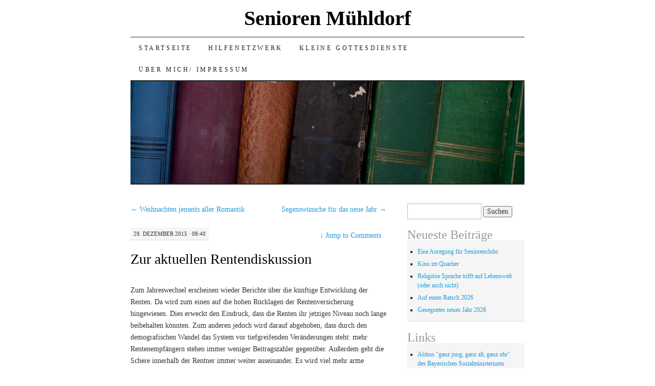

--- FILE ---
content_type: text/html; charset=UTF-8
request_url: http://senioren-muehldorf.de/2015/12/zur-aktuellen-rentendiskussion/
body_size: 12128
content:
<!DOCTYPE html>
<!--[if IE 7]>
<html id="ie7" lang="de">
<![endif]-->
<!--[if (gt IE 7) | (!IE)]><!-->
<html lang="de">
<!--<![endif]-->
<head>
<meta charset="UTF-8" />
<title>Zur aktuellen Rentendiskussion | Senioren Mühldorf</title>
<link rel="profile" href="http://gmpg.org/xfn/11" />
<link rel="pingback" href="http://senioren-muehldorf.de/xmlrpc.php" />
<meta name='robots' content='max-image-preview:large' />
<link rel='dns-prefetch' href='//stats.wp.com' />
<link rel='dns-prefetch' href='//v0.wordpress.com' />
<link rel="alternate" type="application/rss+xml" title="Senioren Mühldorf &raquo; Feed" href="https://senioren-muehldorf.de/feed/" />
<link rel="alternate" type="application/rss+xml" title="Senioren Mühldorf &raquo; Kommentar-Feed" href="https://senioren-muehldorf.de/comments/feed/" />
<link rel="alternate" type="application/rss+xml" title="Senioren Mühldorf &raquo; Zur aktuellen Rentendiskussion-Kommentar-Feed" href="https://senioren-muehldorf.de/2015/12/zur-aktuellen-rentendiskussion/feed/" />
<link rel="alternate" title="oEmbed (JSON)" type="application/json+oembed" href="https://senioren-muehldorf.de/wp-json/oembed/1.0/embed?url=https%3A%2F%2Fsenioren-muehldorf.de%2F2015%2F12%2Fzur-aktuellen-rentendiskussion%2F" />
<link rel="alternate" title="oEmbed (XML)" type="text/xml+oembed" href="https://senioren-muehldorf.de/wp-json/oembed/1.0/embed?url=https%3A%2F%2Fsenioren-muehldorf.de%2F2015%2F12%2Fzur-aktuellen-rentendiskussion%2F&#038;format=xml" />
<style id='wp-img-auto-sizes-contain-inline-css' type='text/css'>
img:is([sizes=auto i],[sizes^="auto," i]){contain-intrinsic-size:3000px 1500px}
/*# sourceURL=wp-img-auto-sizes-contain-inline-css */
</style>
<link rel='stylesheet' id='twoclick-social-media-buttons-css' href='http://senioren-muehldorf.de/wp-content/plugins/2-click-socialmedia-buttons/css/socialshareprivacy-min.css?ver=1.6.4' type='text/css' media='all' />
<style id='wp-emoji-styles-inline-css' type='text/css'>

	img.wp-smiley, img.emoji {
		display: inline !important;
		border: none !important;
		box-shadow: none !important;
		height: 1em !important;
		width: 1em !important;
		margin: 0 0.07em !important;
		vertical-align: -0.1em !important;
		background: none !important;
		padding: 0 !important;
	}
/*# sourceURL=wp-emoji-styles-inline-css */
</style>
<style id='wp-block-library-inline-css' type='text/css'>
:root{--wp-block-synced-color:#7a00df;--wp-block-synced-color--rgb:122,0,223;--wp-bound-block-color:var(--wp-block-synced-color);--wp-editor-canvas-background:#ddd;--wp-admin-theme-color:#007cba;--wp-admin-theme-color--rgb:0,124,186;--wp-admin-theme-color-darker-10:#006ba1;--wp-admin-theme-color-darker-10--rgb:0,107,160.5;--wp-admin-theme-color-darker-20:#005a87;--wp-admin-theme-color-darker-20--rgb:0,90,135;--wp-admin-border-width-focus:2px}@media (min-resolution:192dpi){:root{--wp-admin-border-width-focus:1.5px}}.wp-element-button{cursor:pointer}:root .has-very-light-gray-background-color{background-color:#eee}:root .has-very-dark-gray-background-color{background-color:#313131}:root .has-very-light-gray-color{color:#eee}:root .has-very-dark-gray-color{color:#313131}:root .has-vivid-green-cyan-to-vivid-cyan-blue-gradient-background{background:linear-gradient(135deg,#00d084,#0693e3)}:root .has-purple-crush-gradient-background{background:linear-gradient(135deg,#34e2e4,#4721fb 50%,#ab1dfe)}:root .has-hazy-dawn-gradient-background{background:linear-gradient(135deg,#faaca8,#dad0ec)}:root .has-subdued-olive-gradient-background{background:linear-gradient(135deg,#fafae1,#67a671)}:root .has-atomic-cream-gradient-background{background:linear-gradient(135deg,#fdd79a,#004a59)}:root .has-nightshade-gradient-background{background:linear-gradient(135deg,#330968,#31cdcf)}:root .has-midnight-gradient-background{background:linear-gradient(135deg,#020381,#2874fc)}:root{--wp--preset--font-size--normal:16px;--wp--preset--font-size--huge:42px}.has-regular-font-size{font-size:1em}.has-larger-font-size{font-size:2.625em}.has-normal-font-size{font-size:var(--wp--preset--font-size--normal)}.has-huge-font-size{font-size:var(--wp--preset--font-size--huge)}.has-text-align-center{text-align:center}.has-text-align-left{text-align:left}.has-text-align-right{text-align:right}.has-fit-text{white-space:nowrap!important}#end-resizable-editor-section{display:none}.aligncenter{clear:both}.items-justified-left{justify-content:flex-start}.items-justified-center{justify-content:center}.items-justified-right{justify-content:flex-end}.items-justified-space-between{justify-content:space-between}.screen-reader-text{border:0;clip-path:inset(50%);height:1px;margin:-1px;overflow:hidden;padding:0;position:absolute;width:1px;word-wrap:normal!important}.screen-reader-text:focus{background-color:#ddd;clip-path:none;color:#444;display:block;font-size:1em;height:auto;left:5px;line-height:normal;padding:15px 23px 14px;text-decoration:none;top:5px;width:auto;z-index:100000}html :where(.has-border-color){border-style:solid}html :where([style*=border-top-color]){border-top-style:solid}html :where([style*=border-right-color]){border-right-style:solid}html :where([style*=border-bottom-color]){border-bottom-style:solid}html :where([style*=border-left-color]){border-left-style:solid}html :where([style*=border-width]){border-style:solid}html :where([style*=border-top-width]){border-top-style:solid}html :where([style*=border-right-width]){border-right-style:solid}html :where([style*=border-bottom-width]){border-bottom-style:solid}html :where([style*=border-left-width]){border-left-style:solid}html :where(img[class*=wp-image-]){height:auto;max-width:100%}:where(figure){margin:0 0 1em}html :where(.is-position-sticky){--wp-admin--admin-bar--position-offset:var(--wp-admin--admin-bar--height,0px)}@media screen and (max-width:600px){html :where(.is-position-sticky){--wp-admin--admin-bar--position-offset:0px}}

/*# sourceURL=wp-block-library-inline-css */
</style><style id='global-styles-inline-css' type='text/css'>
:root{--wp--preset--aspect-ratio--square: 1;--wp--preset--aspect-ratio--4-3: 4/3;--wp--preset--aspect-ratio--3-4: 3/4;--wp--preset--aspect-ratio--3-2: 3/2;--wp--preset--aspect-ratio--2-3: 2/3;--wp--preset--aspect-ratio--16-9: 16/9;--wp--preset--aspect-ratio--9-16: 9/16;--wp--preset--color--black: #000000;--wp--preset--color--cyan-bluish-gray: #abb8c3;--wp--preset--color--white: #ffffff;--wp--preset--color--pale-pink: #f78da7;--wp--preset--color--vivid-red: #cf2e2e;--wp--preset--color--luminous-vivid-orange: #ff6900;--wp--preset--color--luminous-vivid-amber: #fcb900;--wp--preset--color--light-green-cyan: #7bdcb5;--wp--preset--color--vivid-green-cyan: #00d084;--wp--preset--color--pale-cyan-blue: #8ed1fc;--wp--preset--color--vivid-cyan-blue: #0693e3;--wp--preset--color--vivid-purple: #9b51e0;--wp--preset--gradient--vivid-cyan-blue-to-vivid-purple: linear-gradient(135deg,rgb(6,147,227) 0%,rgb(155,81,224) 100%);--wp--preset--gradient--light-green-cyan-to-vivid-green-cyan: linear-gradient(135deg,rgb(122,220,180) 0%,rgb(0,208,130) 100%);--wp--preset--gradient--luminous-vivid-amber-to-luminous-vivid-orange: linear-gradient(135deg,rgb(252,185,0) 0%,rgb(255,105,0) 100%);--wp--preset--gradient--luminous-vivid-orange-to-vivid-red: linear-gradient(135deg,rgb(255,105,0) 0%,rgb(207,46,46) 100%);--wp--preset--gradient--very-light-gray-to-cyan-bluish-gray: linear-gradient(135deg,rgb(238,238,238) 0%,rgb(169,184,195) 100%);--wp--preset--gradient--cool-to-warm-spectrum: linear-gradient(135deg,rgb(74,234,220) 0%,rgb(151,120,209) 20%,rgb(207,42,186) 40%,rgb(238,44,130) 60%,rgb(251,105,98) 80%,rgb(254,248,76) 100%);--wp--preset--gradient--blush-light-purple: linear-gradient(135deg,rgb(255,206,236) 0%,rgb(152,150,240) 100%);--wp--preset--gradient--blush-bordeaux: linear-gradient(135deg,rgb(254,205,165) 0%,rgb(254,45,45) 50%,rgb(107,0,62) 100%);--wp--preset--gradient--luminous-dusk: linear-gradient(135deg,rgb(255,203,112) 0%,rgb(199,81,192) 50%,rgb(65,88,208) 100%);--wp--preset--gradient--pale-ocean: linear-gradient(135deg,rgb(255,245,203) 0%,rgb(182,227,212) 50%,rgb(51,167,181) 100%);--wp--preset--gradient--electric-grass: linear-gradient(135deg,rgb(202,248,128) 0%,rgb(113,206,126) 100%);--wp--preset--gradient--midnight: linear-gradient(135deg,rgb(2,3,129) 0%,rgb(40,116,252) 100%);--wp--preset--font-size--small: 13px;--wp--preset--font-size--medium: 20px;--wp--preset--font-size--large: 36px;--wp--preset--font-size--x-large: 42px;--wp--preset--spacing--20: 0.44rem;--wp--preset--spacing--30: 0.67rem;--wp--preset--spacing--40: 1rem;--wp--preset--spacing--50: 1.5rem;--wp--preset--spacing--60: 2.25rem;--wp--preset--spacing--70: 3.38rem;--wp--preset--spacing--80: 5.06rem;--wp--preset--shadow--natural: 6px 6px 9px rgba(0, 0, 0, 0.2);--wp--preset--shadow--deep: 12px 12px 50px rgba(0, 0, 0, 0.4);--wp--preset--shadow--sharp: 6px 6px 0px rgba(0, 0, 0, 0.2);--wp--preset--shadow--outlined: 6px 6px 0px -3px rgb(255, 255, 255), 6px 6px rgb(0, 0, 0);--wp--preset--shadow--crisp: 6px 6px 0px rgb(0, 0, 0);}:where(.is-layout-flex){gap: 0.5em;}:where(.is-layout-grid){gap: 0.5em;}body .is-layout-flex{display: flex;}.is-layout-flex{flex-wrap: wrap;align-items: center;}.is-layout-flex > :is(*, div){margin: 0;}body .is-layout-grid{display: grid;}.is-layout-grid > :is(*, div){margin: 0;}:where(.wp-block-columns.is-layout-flex){gap: 2em;}:where(.wp-block-columns.is-layout-grid){gap: 2em;}:where(.wp-block-post-template.is-layout-flex){gap: 1.25em;}:where(.wp-block-post-template.is-layout-grid){gap: 1.25em;}.has-black-color{color: var(--wp--preset--color--black) !important;}.has-cyan-bluish-gray-color{color: var(--wp--preset--color--cyan-bluish-gray) !important;}.has-white-color{color: var(--wp--preset--color--white) !important;}.has-pale-pink-color{color: var(--wp--preset--color--pale-pink) !important;}.has-vivid-red-color{color: var(--wp--preset--color--vivid-red) !important;}.has-luminous-vivid-orange-color{color: var(--wp--preset--color--luminous-vivid-orange) !important;}.has-luminous-vivid-amber-color{color: var(--wp--preset--color--luminous-vivid-amber) !important;}.has-light-green-cyan-color{color: var(--wp--preset--color--light-green-cyan) !important;}.has-vivid-green-cyan-color{color: var(--wp--preset--color--vivid-green-cyan) !important;}.has-pale-cyan-blue-color{color: var(--wp--preset--color--pale-cyan-blue) !important;}.has-vivid-cyan-blue-color{color: var(--wp--preset--color--vivid-cyan-blue) !important;}.has-vivid-purple-color{color: var(--wp--preset--color--vivid-purple) !important;}.has-black-background-color{background-color: var(--wp--preset--color--black) !important;}.has-cyan-bluish-gray-background-color{background-color: var(--wp--preset--color--cyan-bluish-gray) !important;}.has-white-background-color{background-color: var(--wp--preset--color--white) !important;}.has-pale-pink-background-color{background-color: var(--wp--preset--color--pale-pink) !important;}.has-vivid-red-background-color{background-color: var(--wp--preset--color--vivid-red) !important;}.has-luminous-vivid-orange-background-color{background-color: var(--wp--preset--color--luminous-vivid-orange) !important;}.has-luminous-vivid-amber-background-color{background-color: var(--wp--preset--color--luminous-vivid-amber) !important;}.has-light-green-cyan-background-color{background-color: var(--wp--preset--color--light-green-cyan) !important;}.has-vivid-green-cyan-background-color{background-color: var(--wp--preset--color--vivid-green-cyan) !important;}.has-pale-cyan-blue-background-color{background-color: var(--wp--preset--color--pale-cyan-blue) !important;}.has-vivid-cyan-blue-background-color{background-color: var(--wp--preset--color--vivid-cyan-blue) !important;}.has-vivid-purple-background-color{background-color: var(--wp--preset--color--vivid-purple) !important;}.has-black-border-color{border-color: var(--wp--preset--color--black) !important;}.has-cyan-bluish-gray-border-color{border-color: var(--wp--preset--color--cyan-bluish-gray) !important;}.has-white-border-color{border-color: var(--wp--preset--color--white) !important;}.has-pale-pink-border-color{border-color: var(--wp--preset--color--pale-pink) !important;}.has-vivid-red-border-color{border-color: var(--wp--preset--color--vivid-red) !important;}.has-luminous-vivid-orange-border-color{border-color: var(--wp--preset--color--luminous-vivid-orange) !important;}.has-luminous-vivid-amber-border-color{border-color: var(--wp--preset--color--luminous-vivid-amber) !important;}.has-light-green-cyan-border-color{border-color: var(--wp--preset--color--light-green-cyan) !important;}.has-vivid-green-cyan-border-color{border-color: var(--wp--preset--color--vivid-green-cyan) !important;}.has-pale-cyan-blue-border-color{border-color: var(--wp--preset--color--pale-cyan-blue) !important;}.has-vivid-cyan-blue-border-color{border-color: var(--wp--preset--color--vivid-cyan-blue) !important;}.has-vivid-purple-border-color{border-color: var(--wp--preset--color--vivid-purple) !important;}.has-vivid-cyan-blue-to-vivid-purple-gradient-background{background: var(--wp--preset--gradient--vivid-cyan-blue-to-vivid-purple) !important;}.has-light-green-cyan-to-vivid-green-cyan-gradient-background{background: var(--wp--preset--gradient--light-green-cyan-to-vivid-green-cyan) !important;}.has-luminous-vivid-amber-to-luminous-vivid-orange-gradient-background{background: var(--wp--preset--gradient--luminous-vivid-amber-to-luminous-vivid-orange) !important;}.has-luminous-vivid-orange-to-vivid-red-gradient-background{background: var(--wp--preset--gradient--luminous-vivid-orange-to-vivid-red) !important;}.has-very-light-gray-to-cyan-bluish-gray-gradient-background{background: var(--wp--preset--gradient--very-light-gray-to-cyan-bluish-gray) !important;}.has-cool-to-warm-spectrum-gradient-background{background: var(--wp--preset--gradient--cool-to-warm-spectrum) !important;}.has-blush-light-purple-gradient-background{background: var(--wp--preset--gradient--blush-light-purple) !important;}.has-blush-bordeaux-gradient-background{background: var(--wp--preset--gradient--blush-bordeaux) !important;}.has-luminous-dusk-gradient-background{background: var(--wp--preset--gradient--luminous-dusk) !important;}.has-pale-ocean-gradient-background{background: var(--wp--preset--gradient--pale-ocean) !important;}.has-electric-grass-gradient-background{background: var(--wp--preset--gradient--electric-grass) !important;}.has-midnight-gradient-background{background: var(--wp--preset--gradient--midnight) !important;}.has-small-font-size{font-size: var(--wp--preset--font-size--small) !important;}.has-medium-font-size{font-size: var(--wp--preset--font-size--medium) !important;}.has-large-font-size{font-size: var(--wp--preset--font-size--large) !important;}.has-x-large-font-size{font-size: var(--wp--preset--font-size--x-large) !important;}
/*# sourceURL=global-styles-inline-css */
</style>

<style id='classic-theme-styles-inline-css' type='text/css'>
/*! This file is auto-generated */
.wp-block-button__link{color:#fff;background-color:#32373c;border-radius:9999px;box-shadow:none;text-decoration:none;padding:calc(.667em + 2px) calc(1.333em + 2px);font-size:1.125em}.wp-block-file__button{background:#32373c;color:#fff;text-decoration:none}
/*# sourceURL=/wp-includes/css/classic-themes.min.css */
</style>
<link rel='stylesheet' id='pilcrow-css' href='http://senioren-muehldorf.de/wp-content/themes/pilcrow/style.css?ver=6.9' type='text/css' media='all' />
<script type="text/javascript" src="http://senioren-muehldorf.de/wp-includes/js/jquery/jquery.min.js?ver=3.7.1" id="jquery-core-js"></script>
<script type="text/javascript" src="http://senioren-muehldorf.de/wp-includes/js/jquery/jquery-migrate.min.js?ver=3.4.1" id="jquery-migrate-js"></script>
<link rel="https://api.w.org/" href="https://senioren-muehldorf.de/wp-json/" /><link rel="alternate" title="JSON" type="application/json" href="https://senioren-muehldorf.de/wp-json/wp/v2/posts/1861" /><link rel="EditURI" type="application/rsd+xml" title="RSD" href="https://senioren-muehldorf.de/xmlrpc.php?rsd" />
<meta name="generator" content="WordPress 6.9" />
<link rel="canonical" href="https://senioren-muehldorf.de/2015/12/zur-aktuellen-rentendiskussion/" />
<link rel='shortlink' href='https://wp.me/p6ZOcg-u1' />

<!-- OpenGraph Tags (added by 2-Click Social Media Buttons) -->
<meta property="og:site_name" content="Senioren Mühldorf"/>
<meta property="og:locale" content="de_DE"/>
<meta property="og:locale:alternate" content="de_DE"/>
<meta property="og:type" content="article"/>
<meta property="og:title" content="Zur aktuellen Rentendiskussion"/>
<meta property="og:url" content="https://senioren-muehldorf.de/2015/12/zur-aktuellen-rentendiskussion/"/>
<meta property="og:description" content="Zum Jahreswechsel erscheinen wieder Berichte über die künftige Entwicklung der Renten. Da wird zum einen auf die hohen Rücklagen der Rentenversicherung hingewiesen. Dies erweckt den Eindruck, dass die Renten ihr jetziges Niveau noch lange beibehalten könnten. Zum anderen jedoch wird darauf abgehoben, dass durch den demografischen Wandel das System vor tiefgreifenden Veränderungen steht: mehr R ..."/>
<!-- /OpenGraph Tags -->

	<style>img#wpstats{display:none}</style>
				<style type="text/css" id="wp-custom-css">
			#site-title {
    text-align: center;
}		</style>
		</head>

<body class="wp-singular post-template-default single single-post postid-1861 single-format-standard wp-theme-pilcrow two-column content-sidebar color-light">
<div id="container" class="hfeed">
	<div id="page" class="blog">
		<div id="header">
						<div id="site-title">
				<span>
					<a href="https://senioren-muehldorf.de/" title="Senioren Mühldorf" rel="home">Senioren Mühldorf</a>
				</span>
			</div>

			<div id="nav" role="navigation">
			  				<div class="skip-link screen-reader-text"><a href="#content" title="Skip to content">Skip to content</a></div>
								<div class="menu-header"><ul id="menu-menu-1" class="menu"><li id="menu-item-2355" class="menu-item menu-item-type-custom menu-item-object-custom menu-item-2355"><a href="http://senioren-muehldorf.de/">Startseite</a></li>
<li id="menu-item-2356" class="menu-item menu-item-type-post_type menu-item-object-page menu-item-2356"><a href="https://senioren-muehldorf.de/hilfenetzwerk/">Hilfenetzwerk</a></li>
<li id="menu-item-2359" class="menu-item menu-item-type-post_type menu-item-object-page menu-item-2359"><a href="https://senioren-muehldorf.de/themen/">Kleine Gottesdienste</a></li>
<li id="menu-item-2360" class="menu-item menu-item-type-post_type menu-item-object-page menu-item-2360"><a href="https://senioren-muehldorf.de/uber-mich/">Über mich/ Impressum</a></li>
</ul></div>			</div><!-- #nav -->

			<div id="pic">
				<a href="https://senioren-muehldorf.de/" rel="home">
										<img src="http://senioren-muehldorf.de/wp-content/themes/pilcrow/images/headers/books.jpg" width="770" height="200" alt="" />
								</a>
			</div><!-- #pic -->
		</div><!-- #header -->

		<div id="content-box">

<div id="content-container">
	<div id="content" role="main">

	
<div id="nav-above" class="navigation">
	<div class="nav-previous"><a href="https://senioren-muehldorf.de/2015/12/weihnachten-jenseits-aller-romantik/" rel="prev"><span class="meta-nav">&larr;</span> Weihnachten jenseits aller Romantik</a></div>
	<div class="nav-next"><a href="https://senioren-muehldorf.de/2015/12/segenswuensche-fuer-das-neue-jahr/" rel="next">Segenswünsche für das neue Jahr <span class="meta-nav">&rarr;</span></a></div>
</div><!-- #nav-above -->

<div id="post-1861" class="post-1861 post type-post status-publish format-standard hentry category-allgemein">
	<div class="entry-meta">

		29. Dezember 2015 &middot; 08:40	</div><!-- .entry-meta -->

		<div class="jump"><a href="https://senioren-muehldorf.de/2015/12/zur-aktuellen-rentendiskussion/#comments"><span class="meta-nav">&darr; </span>Jump to Comments</a></div>
	<h1 class="entry-title"><a href="https://senioren-muehldorf.de/2015/12/zur-aktuellen-rentendiskussion/" rel="bookmark">Zur aktuellen Rentendiskussion</a></h1>
	<div class="entry entry-content">
		<p>Zum Jahreswechsel erscheinen wieder Berichte über die künftige Entwicklung der Renten. Da wird zum einen auf die hohen Rücklagen der Rentenversicherung hingewiesen. Dies erweckt den Eindruck, dass die Renten ihr jetziges Niveau noch lange beibehalten könnten. Zum anderen jedoch wird darauf abgehoben, dass durch den demografischen Wandel das System vor tiefgreifenden Veränderungen steht: mehr Rentenempfängern stehen immer weniger Beitragszahler gegenüber. Außerdem geht die Schere innerhalb der Rentner immer weiter auseinander. Es wird viel mehr arme Rentner geben, nur wenige werden eine vergleichsweise gute Rente bekommen. Es ist von einem Prozentsatz von nur mehr 43% des bisherigen Gehaltes die Rede (aktuell seien es 48%). Die Lösung scheint einfach: eine Verlängerung der Lebensarbeitszeit und damit späterer Renteneintritt.</p>
<p>Vermutlich wird uns auch gar nichts anderes übrigbleiben &#8211; zumindest nicht in der Breite. Und angesichts des Gesundheitszustandes, der fachlichen und menschlichen Qualitäten, dem Aspekt von Lebenerfüllung und Lebenssinn halte ich das auch für richtig und notwendig. Freilich mag das nicht für jeden gelten. Es gibt auch die körperlich Ausgelaugten und Erschöpften, die einen früheren Renteneintritt verdient haben. Aber viele Ältere erleben ihre Arbeit als sinnvoll oder suchen eine solche Aufgabe. Sie erleben sich als kompetent in ihrem Bereich und wollen weiterhin mit ihren Kollegen zusammensein. (Arbeit hat ja auch eine soziale Komponente!) Und was geschieht denn mit dem Erfahrungswissen der Älteren, wenn sie mal aus dem Arbeitsprozess ausgeschieden sind?</p>
<p>Vielleicht müssen wir zu einer größeren Flexibilisierung kommen. Ich kann mir zumindest vorstellen, dass davon viele profitieren könnten.</p>
<div class="twoclick_social_bookmarks_post_1861 social_share_privacy clearfix 1.6.4 locale-de_DE sprite-de_DE"></div><div class="twoclick-js"><script type="text/javascript">/* <![CDATA[ */
jQuery(document).ready(function($){if($('.twoclick_social_bookmarks_post_1861')){$('.twoclick_social_bookmarks_post_1861').socialSharePrivacy({"services":{"facebook":{"status":"on","txt_info":"","perma_option":"off","action":"recommend","language":"de_DE"},"twitter":{"reply_to":"","tweet_text":"Zur%20aktuellen%20Rentendiskussion","status":"on","txt_info":"","perma_option":"off","language":"de","referrer_track":""},"gplus":{"status":"on","txt_info":"","perma_option":"off","referrer_track":""}},"txt_help":"","settings_perma":"","info_link":"","uri":"https:\/\/senioren-muehldorf.de\/2015\/12\/zur-aktuellen-rentendiskussion\/","post_id":1861,"post_title_referrer_track":"Zur+aktuellen+Rentendiskussion","display_infobox":"on"});}});
/* ]]&gt; */</script></div>	</div><!-- .entry-content -->

	<div class="entry-links">
		<p class="comment-number"><a href="https://senioren-muehldorf.de/2015/12/zur-aktuellen-rentendiskussion/#respond">Leave a Comment</a></p>

					<p class="entry-categories tagged">Filed under <a href="https://senioren-muehldorf.de/category/allgemein/" rel="category tag">Allgemein</a></p>
			<p class="entry-tags tagged"></p>
			</div><!-- .entry-links -->

</div><!-- #post-## -->

<div id="nav-below" class="navigation">
	<div class="nav-previous"><a href="https://senioren-muehldorf.de/2015/12/weihnachten-jenseits-aller-romantik/" rel="prev"><span class="meta-nav">&larr;</span> Weihnachten jenseits aller Romantik</a></div>
	<div class="nav-next"><a href="https://senioren-muehldorf.de/2015/12/segenswuensche-fuer-das-neue-jahr/" rel="next">Segenswünsche für das neue Jahr <span class="meta-nav">&rarr;</span></a></div>
</div><!-- #nav-below -->


<div id="comments">

	
	
		<div id="respond" class="comment-respond">
		<h3 id="reply-title" class="comment-reply-title">Schreibe einen Kommentar <small><a rel="nofollow" id="cancel-comment-reply-link" href="/2015/12/zur-aktuellen-rentendiskussion/#respond" style="display:none;">Antwort abbrechen</a></small></h3><form action="http://senioren-muehldorf.de/wp-comments-post.php" method="post" id="commentform" class="comment-form"><p class="comment-notes"><span id="email-notes">Deine E-Mail-Adresse wird nicht veröffentlicht.</span> <span class="required-field-message">Erforderliche Felder sind mit <span class="required">*</span> markiert</span></p><p class="comment-form-comment"><label for="comment">Kommentar <span class="required">*</span></label> <textarea autocomplete="new-password"  id="a56a3ccd35"  name="a56a3ccd35"   cols="45" rows="8" maxlength="65525" required="required"></textarea><textarea id="comment" aria-label="hp-comment" aria-hidden="true" name="comment" autocomplete="new-password" style="padding:0 !important;clip:rect(1px, 1px, 1px, 1px) !important;position:absolute !important;white-space:nowrap !important;height:1px !important;width:1px !important;overflow:hidden !important;" tabindex="-1"></textarea><script data-noptimize>document.getElementById("comment").setAttribute( "id", "a2aef58f239e960b45cabb064e8187f7" );document.getElementById("a56a3ccd35").setAttribute( "id", "comment" );</script></p><p class="comment-form-author"><label for="author">Name <span class="required">*</span></label> <input id="author" name="author" type="text" value="" size="30" maxlength="245" autocomplete="name" required="required" /></p>
<p class="comment-form-email"><label for="email">E-Mail-Adresse <span class="required">*</span></label> <input id="email" name="email" type="text" value="" size="30" maxlength="100" aria-describedby="email-notes" autocomplete="email" required="required" /></p>
<p class="comment-form-url"><label for="url">Website</label> <input id="url" name="url" type="text" value="" size="30" maxlength="200" autocomplete="url" /></p>
<p class="comment-form-cookies-consent"><input id="wp-comment-cookies-consent" name="wp-comment-cookies-consent" type="checkbox" value="yes" /> <label for="wp-comment-cookies-consent">Meinen Namen, meine E-Mail-Adresse und meine Website in diesem Browser für die nächste Kommentierung speichern.</label></p>
<p class="comment-subscription-form"><input type="checkbox" name="subscribe_comments" id="subscribe_comments" value="subscribe" style="width: auto; -moz-appearance: checkbox; -webkit-appearance: checkbox;" /> <label class="subscribe-label" id="subscribe-label" for="subscribe_comments">Benachrichtige mich über nachfolgende Kommentare via E-Mail.</label></p><p class="comment-subscription-form"><input type="checkbox" name="subscribe_blog" id="subscribe_blog" value="subscribe" style="width: auto; -moz-appearance: checkbox; -webkit-appearance: checkbox;" /> <label class="subscribe-label" id="subscribe-blog-label" for="subscribe_blog">Benachrichtige mich über neue Beiträge via E-Mail.</label></p><p class="form-submit"><input name="submit" type="submit" id="submit" class="submit" value="Kommentar abschicken" /> <input type='hidden' name='comment_post_ID' value='1861' id='comment_post_ID' />
<input type='hidden' name='comment_parent' id='comment_parent' value='0' />
</p></form>	</div><!-- #respond -->
	
</div><!-- #comments -->

	</div><!-- #content -->
</div><!-- #container -->


	<div id="sidebar" class="widget-area" role="complementary">
				<ul class="xoxo sidebar-list">

			<li id="search-2" class="widget widget_search"><form role="search" method="get" id="searchform" class="searchform" action="https://senioren-muehldorf.de/">
				<div>
					<label class="screen-reader-text" for="s">Suche nach:</label>
					<input type="text" value="" name="s" id="s" />
					<input type="submit" id="searchsubmit" value="Suchen" />
				</div>
			</form></li>
		<li id="recent-posts-2" class="widget widget_recent_entries">
		<h3 class="widget-title">Neueste Beiträge</h3>
		<ul>
											<li>
					<a href="https://senioren-muehldorf.de/2026/01/eine-anregung-fuer-seniorenclubs/">Eine Anregung für Seniorenclubs</a>
									</li>
											<li>
					<a href="https://senioren-muehldorf.de/2026/01/kino-im-quartier/">Kino im Quartier</a>
									</li>
											<li>
					<a href="https://senioren-muehldorf.de/2026/01/religioese-sprache/">Religiöse Sprache trifft auf Lebenswelt (oder auch nicht)</a>
									</li>
											<li>
					<a href="https://senioren-muehldorf.de/2026/01/auf-einen-ratsch-2026/">Auf einen Ratsch 2026</a>
									</li>
											<li>
					<a href="https://senioren-muehldorf.de/2025/12/gesegnetes-neues-jahr-2026/">Gesegnetes neues Jahr 2026</a>
									</li>
					</ul>

		</li><li id="linkcat-2" class="widget widget_links"><h3 class="widget-title">Links</h3>
	<ul class='xoxo blogroll'>
<li><a href="http://www.bayern-ist-ganz-ohr.de">Aktion &quot;ganz jung, ganz alt, ganz ohr&quot; des Bayerischen Sozialministeriums</a></li>
<li><a href="https://www.c-and-a.com/de/de/shop/aktiv-im-alter" title="Hier gibt es viele Hinweise, um im Alter körperlich und geistig fit zu werden/ bleiben">Aktiv im Alter &#8211; körperlich und geistig fit bleiben</a></li>
<li><a href="https://ratgeber.immowelt.de/a/altersgerechtes-wohnen-raum-fuer-raum-barrierefrei.html#c20013" title="Hilfreiche Tips für alle, die ihre Wohnung oder ihr Haus behindertengerecht umbauen wollen">Altersgerechtes Umbauen</a></li>
<li><a href="http://www.deutsche-alzheimer.de/" title="Hier bekommen Sie vielfältigste und grundlegende Informationen zur Alzheimererkrankung und anderen Demenzformen ">Alzheimer-Gesellschaft in Deutschland</a></li>
<li><a href="https://www.annahospiz.de/" title="Information zur Begleitung am Lebensende">Anna Hospiz Verein</a></li>
<li><a href="http://www.bagso.de" title="Die Bagso bietet vielfältige Infos.">bagso (Bundesarbeitsgemeinschaft der Seniorenorganisationen e. V.)</a></li>
<li><a href="http://www.byak.de/start/beratungsstelle-barrierefreiheit/beratungsangebot" title="Tips zur Barrierefreiheit">Beratungsstelle Barrierefreiheit der Bayer. Architektenkammer</a></li>
<li><a href="http://www.bertelsmann-stiftung.de/cps/rde/xchg/SID-74F77F40-7D21BCAD/bst/hs.xsl/nachrichten_114244.htm" title="Bericht der Bertelsmannstiftung über die Entwicklung der Pflege in Deutschland ">Bertelsmannstiftung Pflegebericht</a></li>
<li><a href="https://www.bioeg.de">Bundesinstitut für öffentliche Gesundheit</a></li>
<li><a href="https://www.deutsche-alzheimer.de/">Deutsche Alzheimer-Gesellschaft</a></li>
<li><a href="http://www.ethikrat.org/dateien/pdf/stellungnahme-demenz-und-selbstbestimmung.pdf">Deutscher Ethikrat: &quot;Stellungnahme zu Demenz und Selbstbestimmung&quot;</a></li>
<li><a href="https://www.devap.de">Devap</a></li>
<li><a href="http://www.erzbistum-muenchen.de/dioezesanrat/" title="Die Pflege als Herausforderung für Gesellschaft, Staat und Kirche">Diözesanrat der Katholiken: Stellungnahme zur Pflegereform</a></li>
<li><a href="https://www.gkv-spitzenverband.de/upload/MDS_Dritter_Pflege_Qualitaetsbericht_04-2012_19551.pdf">GKV: 3. Pflegequalitätsbericht</a></li>
<li><a href="http://www.hagalil.com/judentum/feiertage/kippur/frau.htm">Gott ist eine Frau &#8211; und sie wird älter</a></li>
<li><a href="http://www.hilfetelefon.de/sicherdirhilfe" title="Hilfe für Betroffene und ihr Umfeld, wenn Frauen von Gewalt bedroht sind">Hilfetelefon: Gewalt gegen Frauen</a></li>
<li><a href="https://www.iss-ffm.de/aktuelles" title="Viele wissenschaftliche Studien zu allen möglichen Themen">Institut für Sozialarbeit und Sozialpädagogik</a></li>
<li><a href="http://www.lra-mue.de/demenz">Netzwerk Demenz Mühldorf</a></li>
<li><a href="https://www.netzwerkstelle-demenz.de/ueber-uns/netzwerkstelle">Netzwerkstelle Lokale Allianzen für Menschen mit Demenz</a></li>
<li><a href="https://www.erzbistum-muenchen.de/senioren/seelsorge-im-supermarkt" title="eine offene Sprechstunde für jedermann/ jedefrau">Offenes Ohr &#8211; offenes Herz</a></li>
<li><a href="http://www.seelsorge-im-alter.de/" title="Link der evangelischen Kirche Baden-Württemberg">Seelsorge im Alter</a></li>
<li><a href="http://www.erzbistum-muenchen.de/ehejahre" title="Informationen zur Segnung der Ehejubilare durch Bischof Marx">Segnung der Ehepaare</a></li>
<li><a href="http://www.seniorenbeirat-waldkraiburg.org/" title="Sehr informative Seite über die Aktivitäten des Seniorenbeirats">Seniorenbeirat Waldkraiburg</a></li>
<li><a href="tel:%200800%20111%200%20222">Telefonseelsorge</a></li>
<li><a href="http://www.zu-hause-daheim.bayern.de." title="Informationen zur Kampagne: &#8222;Zu Hause daheim&#8220;: Termine, Anliegen, Ideen">Wohnen daheim</a></li>
<li><a href="http://www.wohnen-alter-bayern.de/index.php?menuid=1">Wohnen im Alter</a></li>
<li><a href="https://www.zqp.de">Zentrum für Qualität in der Pflege</a></li>
<li><a href="http://www.serviceportal-zuhause-im-alter.de/" title="Praktische Hinweise des Bundesfamilienministeriums, um möglichst lange zuhause leben zu können.">Zuhause im Alter</a></li>

	</ul>
</li>
<li id="archives-2" class="widget widget_archive"><h3 class="widget-title">Archiv</h3>
			<ul>
					<li><a href='https://senioren-muehldorf.de/2026/01/'>Januar 2026</a></li>
	<li><a href='https://senioren-muehldorf.de/2025/12/'>Dezember 2025</a></li>
	<li><a href='https://senioren-muehldorf.de/2025/11/'>November 2025</a></li>
	<li><a href='https://senioren-muehldorf.de/2025/10/'>Oktober 2025</a></li>
	<li><a href='https://senioren-muehldorf.de/2025/09/'>September 2025</a></li>
	<li><a href='https://senioren-muehldorf.de/2025/08/'>August 2025</a></li>
	<li><a href='https://senioren-muehldorf.de/2025/07/'>Juli 2025</a></li>
	<li><a href='https://senioren-muehldorf.de/2025/06/'>Juni 2025</a></li>
	<li><a href='https://senioren-muehldorf.de/2025/05/'>Mai 2025</a></li>
	<li><a href='https://senioren-muehldorf.de/2025/04/'>April 2025</a></li>
	<li><a href='https://senioren-muehldorf.de/2025/03/'>März 2025</a></li>
	<li><a href='https://senioren-muehldorf.de/2025/02/'>Februar 2025</a></li>
	<li><a href='https://senioren-muehldorf.de/2025/01/'>Januar 2025</a></li>
	<li><a href='https://senioren-muehldorf.de/2024/12/'>Dezember 2024</a></li>
	<li><a href='https://senioren-muehldorf.de/2024/11/'>November 2024</a></li>
	<li><a href='https://senioren-muehldorf.de/2024/10/'>Oktober 2024</a></li>
	<li><a href='https://senioren-muehldorf.de/2024/09/'>September 2024</a></li>
	<li><a href='https://senioren-muehldorf.de/2024/08/'>August 2024</a></li>
	<li><a href='https://senioren-muehldorf.de/2024/07/'>Juli 2024</a></li>
	<li><a href='https://senioren-muehldorf.de/2024/06/'>Juni 2024</a></li>
	<li><a href='https://senioren-muehldorf.de/2024/05/'>Mai 2024</a></li>
	<li><a href='https://senioren-muehldorf.de/2024/04/'>April 2024</a></li>
	<li><a href='https://senioren-muehldorf.de/2024/03/'>März 2024</a></li>
	<li><a href='https://senioren-muehldorf.de/2024/02/'>Februar 2024</a></li>
	<li><a href='https://senioren-muehldorf.de/2024/01/'>Januar 2024</a></li>
	<li><a href='https://senioren-muehldorf.de/2023/12/'>Dezember 2023</a></li>
	<li><a href='https://senioren-muehldorf.de/2023/11/'>November 2023</a></li>
	<li><a href='https://senioren-muehldorf.de/2023/10/'>Oktober 2023</a></li>
	<li><a href='https://senioren-muehldorf.de/2023/09/'>September 2023</a></li>
	<li><a href='https://senioren-muehldorf.de/2023/08/'>August 2023</a></li>
	<li><a href='https://senioren-muehldorf.de/2023/07/'>Juli 2023</a></li>
	<li><a href='https://senioren-muehldorf.de/2023/06/'>Juni 2023</a></li>
	<li><a href='https://senioren-muehldorf.de/2023/05/'>Mai 2023</a></li>
	<li><a href='https://senioren-muehldorf.de/2023/04/'>April 2023</a></li>
	<li><a href='https://senioren-muehldorf.de/2023/03/'>März 2023</a></li>
	<li><a href='https://senioren-muehldorf.de/2023/02/'>Februar 2023</a></li>
	<li><a href='https://senioren-muehldorf.de/2023/01/'>Januar 2023</a></li>
	<li><a href='https://senioren-muehldorf.de/2022/12/'>Dezember 2022</a></li>
	<li><a href='https://senioren-muehldorf.de/2022/11/'>November 2022</a></li>
	<li><a href='https://senioren-muehldorf.de/2022/10/'>Oktober 2022</a></li>
	<li><a href='https://senioren-muehldorf.de/2022/09/'>September 2022</a></li>
	<li><a href='https://senioren-muehldorf.de/2022/08/'>August 2022</a></li>
	<li><a href='https://senioren-muehldorf.de/2022/07/'>Juli 2022</a></li>
	<li><a href='https://senioren-muehldorf.de/2022/06/'>Juni 2022</a></li>
	<li><a href='https://senioren-muehldorf.de/2022/05/'>Mai 2022</a></li>
	<li><a href='https://senioren-muehldorf.de/2022/04/'>April 2022</a></li>
	<li><a href='https://senioren-muehldorf.de/2022/03/'>März 2022</a></li>
	<li><a href='https://senioren-muehldorf.de/2022/02/'>Februar 2022</a></li>
	<li><a href='https://senioren-muehldorf.de/2022/01/'>Januar 2022</a></li>
	<li><a href='https://senioren-muehldorf.de/2021/12/'>Dezember 2021</a></li>
	<li><a href='https://senioren-muehldorf.de/2021/11/'>November 2021</a></li>
	<li><a href='https://senioren-muehldorf.de/2021/10/'>Oktober 2021</a></li>
	<li><a href='https://senioren-muehldorf.de/2021/09/'>September 2021</a></li>
	<li><a href='https://senioren-muehldorf.de/2021/08/'>August 2021</a></li>
	<li><a href='https://senioren-muehldorf.de/2021/07/'>Juli 2021</a></li>
	<li><a href='https://senioren-muehldorf.de/2021/06/'>Juni 2021</a></li>
	<li><a href='https://senioren-muehldorf.de/2021/05/'>Mai 2021</a></li>
	<li><a href='https://senioren-muehldorf.de/2021/04/'>April 2021</a></li>
	<li><a href='https://senioren-muehldorf.de/2021/03/'>März 2021</a></li>
	<li><a href='https://senioren-muehldorf.de/2021/02/'>Februar 2021</a></li>
	<li><a href='https://senioren-muehldorf.de/2021/01/'>Januar 2021</a></li>
	<li><a href='https://senioren-muehldorf.de/2020/12/'>Dezember 2020</a></li>
	<li><a href='https://senioren-muehldorf.de/2020/11/'>November 2020</a></li>
	<li><a href='https://senioren-muehldorf.de/2020/10/'>Oktober 2020</a></li>
	<li><a href='https://senioren-muehldorf.de/2020/09/'>September 2020</a></li>
	<li><a href='https://senioren-muehldorf.de/2020/08/'>August 2020</a></li>
	<li><a href='https://senioren-muehldorf.de/2020/07/'>Juli 2020</a></li>
	<li><a href='https://senioren-muehldorf.de/2020/06/'>Juni 2020</a></li>
	<li><a href='https://senioren-muehldorf.de/2020/05/'>Mai 2020</a></li>
	<li><a href='https://senioren-muehldorf.de/2020/04/'>April 2020</a></li>
	<li><a href='https://senioren-muehldorf.de/2020/03/'>März 2020</a></li>
	<li><a href='https://senioren-muehldorf.de/2020/02/'>Februar 2020</a></li>
	<li><a href='https://senioren-muehldorf.de/2020/01/'>Januar 2020</a></li>
	<li><a href='https://senioren-muehldorf.de/2019/12/'>Dezember 2019</a></li>
	<li><a href='https://senioren-muehldorf.de/2019/11/'>November 2019</a></li>
	<li><a href='https://senioren-muehldorf.de/2019/10/'>Oktober 2019</a></li>
	<li><a href='https://senioren-muehldorf.de/2019/09/'>September 2019</a></li>
	<li><a href='https://senioren-muehldorf.de/2019/08/'>August 2019</a></li>
	<li><a href='https://senioren-muehldorf.de/2019/07/'>Juli 2019</a></li>
	<li><a href='https://senioren-muehldorf.de/2019/06/'>Juni 2019</a></li>
	<li><a href='https://senioren-muehldorf.de/2019/05/'>Mai 2019</a></li>
	<li><a href='https://senioren-muehldorf.de/2019/04/'>April 2019</a></li>
	<li><a href='https://senioren-muehldorf.de/2019/03/'>März 2019</a></li>
	<li><a href='https://senioren-muehldorf.de/2019/02/'>Februar 2019</a></li>
	<li><a href='https://senioren-muehldorf.de/2019/01/'>Januar 2019</a></li>
	<li><a href='https://senioren-muehldorf.de/2018/12/'>Dezember 2018</a></li>
	<li><a href='https://senioren-muehldorf.de/2018/11/'>November 2018</a></li>
	<li><a href='https://senioren-muehldorf.de/2018/10/'>Oktober 2018</a></li>
	<li><a href='https://senioren-muehldorf.de/2018/09/'>September 2018</a></li>
	<li><a href='https://senioren-muehldorf.de/2018/08/'>August 2018</a></li>
	<li><a href='https://senioren-muehldorf.de/2018/07/'>Juli 2018</a></li>
	<li><a href='https://senioren-muehldorf.de/2018/06/'>Juni 2018</a></li>
	<li><a href='https://senioren-muehldorf.de/2018/05/'>Mai 2018</a></li>
	<li><a href='https://senioren-muehldorf.de/2018/04/'>April 2018</a></li>
	<li><a href='https://senioren-muehldorf.de/2018/03/'>März 2018</a></li>
	<li><a href='https://senioren-muehldorf.de/2018/02/'>Februar 2018</a></li>
	<li><a href='https://senioren-muehldorf.de/2018/01/'>Januar 2018</a></li>
	<li><a href='https://senioren-muehldorf.de/2017/12/'>Dezember 2017</a></li>
	<li><a href='https://senioren-muehldorf.de/2017/11/'>November 2017</a></li>
	<li><a href='https://senioren-muehldorf.de/2017/10/'>Oktober 2017</a></li>
	<li><a href='https://senioren-muehldorf.de/2017/09/'>September 2017</a></li>
	<li><a href='https://senioren-muehldorf.de/2017/08/'>August 2017</a></li>
	<li><a href='https://senioren-muehldorf.de/2017/07/'>Juli 2017</a></li>
	<li><a href='https://senioren-muehldorf.de/2017/06/'>Juni 2017</a></li>
	<li><a href='https://senioren-muehldorf.de/2017/05/'>Mai 2017</a></li>
	<li><a href='https://senioren-muehldorf.de/2017/04/'>April 2017</a></li>
	<li><a href='https://senioren-muehldorf.de/2017/03/'>März 2017</a></li>
	<li><a href='https://senioren-muehldorf.de/2017/02/'>Februar 2017</a></li>
	<li><a href='https://senioren-muehldorf.de/2017/01/'>Januar 2017</a></li>
	<li><a href='https://senioren-muehldorf.de/2016/12/'>Dezember 2016</a></li>
	<li><a href='https://senioren-muehldorf.de/2016/11/'>November 2016</a></li>
	<li><a href='https://senioren-muehldorf.de/2016/10/'>Oktober 2016</a></li>
	<li><a href='https://senioren-muehldorf.de/2016/09/'>September 2016</a></li>
	<li><a href='https://senioren-muehldorf.de/2016/08/'>August 2016</a></li>
	<li><a href='https://senioren-muehldorf.de/2016/07/'>Juli 2016</a></li>
	<li><a href='https://senioren-muehldorf.de/2016/06/'>Juni 2016</a></li>
	<li><a href='https://senioren-muehldorf.de/2016/05/'>Mai 2016</a></li>
	<li><a href='https://senioren-muehldorf.de/2016/04/'>April 2016</a></li>
	<li><a href='https://senioren-muehldorf.de/2016/03/'>März 2016</a></li>
	<li><a href='https://senioren-muehldorf.de/2016/02/'>Februar 2016</a></li>
	<li><a href='https://senioren-muehldorf.de/2016/01/'>Januar 2016</a></li>
	<li><a href='https://senioren-muehldorf.de/2015/12/'>Dezember 2015</a></li>
	<li><a href='https://senioren-muehldorf.de/2015/11/'>November 2015</a></li>
	<li><a href='https://senioren-muehldorf.de/2015/10/'>Oktober 2015</a></li>
	<li><a href='https://senioren-muehldorf.de/2015/09/'>September 2015</a></li>
	<li><a href='https://senioren-muehldorf.de/2015/08/'>August 2015</a></li>
	<li><a href='https://senioren-muehldorf.de/2015/07/'>Juli 2015</a></li>
	<li><a href='https://senioren-muehldorf.de/2015/06/'>Juni 2015</a></li>
	<li><a href='https://senioren-muehldorf.de/2015/05/'>Mai 2015</a></li>
	<li><a href='https://senioren-muehldorf.de/2015/04/'>April 2015</a></li>
	<li><a href='https://senioren-muehldorf.de/2015/03/'>März 2015</a></li>
	<li><a href='https://senioren-muehldorf.de/2015/02/'>Februar 2015</a></li>
	<li><a href='https://senioren-muehldorf.de/2015/01/'>Januar 2015</a></li>
	<li><a href='https://senioren-muehldorf.de/2014/12/'>Dezember 2014</a></li>
	<li><a href='https://senioren-muehldorf.de/2014/11/'>November 2014</a></li>
	<li><a href='https://senioren-muehldorf.de/2014/10/'>Oktober 2014</a></li>
	<li><a href='https://senioren-muehldorf.de/2014/09/'>September 2014</a></li>
	<li><a href='https://senioren-muehldorf.de/2014/08/'>August 2014</a></li>
	<li><a href='https://senioren-muehldorf.de/2014/07/'>Juli 2014</a></li>
	<li><a href='https://senioren-muehldorf.de/2014/06/'>Juni 2014</a></li>
	<li><a href='https://senioren-muehldorf.de/2014/05/'>Mai 2014</a></li>
	<li><a href='https://senioren-muehldorf.de/2014/04/'>April 2014</a></li>
	<li><a href='https://senioren-muehldorf.de/2014/03/'>März 2014</a></li>
	<li><a href='https://senioren-muehldorf.de/2014/02/'>Februar 2014</a></li>
	<li><a href='https://senioren-muehldorf.de/2014/01/'>Januar 2014</a></li>
	<li><a href='https://senioren-muehldorf.de/2013/12/'>Dezember 2013</a></li>
	<li><a href='https://senioren-muehldorf.de/2013/11/'>November 2013</a></li>
	<li><a href='https://senioren-muehldorf.de/2013/10/'>Oktober 2013</a></li>
	<li><a href='https://senioren-muehldorf.de/2013/09/'>September 2013</a></li>
	<li><a href='https://senioren-muehldorf.de/2013/08/'>August 2013</a></li>
	<li><a href='https://senioren-muehldorf.de/2013/07/'>Juli 2013</a></li>
	<li><a href='https://senioren-muehldorf.de/2013/06/'>Juni 2013</a></li>
	<li><a href='https://senioren-muehldorf.de/2013/05/'>Mai 2013</a></li>
	<li><a href='https://senioren-muehldorf.de/2013/04/'>April 2013</a></li>
	<li><a href='https://senioren-muehldorf.de/2013/03/'>März 2013</a></li>
	<li><a href='https://senioren-muehldorf.de/2013/02/'>Februar 2013</a></li>
	<li><a href='https://senioren-muehldorf.de/2013/01/'>Januar 2013</a></li>
	<li><a href='https://senioren-muehldorf.de/2012/12/'>Dezember 2012</a></li>
	<li><a href='https://senioren-muehldorf.de/2012/11/'>November 2012</a></li>
	<li><a href='https://senioren-muehldorf.de/2012/10/'>Oktober 2012</a></li>
	<li><a href='https://senioren-muehldorf.de/2012/09/'>September 2012</a></li>
	<li><a href='https://senioren-muehldorf.de/2012/08/'>August 2012</a></li>
	<li><a href='https://senioren-muehldorf.de/2012/07/'>Juli 2012</a></li>
	<li><a href='https://senioren-muehldorf.de/2012/06/'>Juni 2012</a></li>
	<li><a href='https://senioren-muehldorf.de/2012/05/'>Mai 2012</a></li>
	<li><a href='https://senioren-muehldorf.de/2012/04/'>April 2012</a></li>
			</ul>

			</li>		</ul>
	</div><!-- #sidebar .widget-area -->

	
		</div><!-- #content-box -->

		<div id="footer" role="contentinfo">
			<div id="colophon">

				
				<div id="site-info">
					<a href="https://senioren-muehldorf.de/" title="Senioren Mühldorf" rel="home">Senioren Mühldorf</a> &middot; 				</div><!-- #site-info -->

				<div id="site-generator">
					<a href="http://wordpress.org/" title="A Semantic Personal Publishing Platform" rel="generator">Proudly powered by WordPress</a>
					&middot;
					Theme: Pilcrow by <a href="http://automattic.com/" rel="designer">Automattic</a>.				</div><!-- #site-generator -->

			</div><!-- #colophon -->
		</div><!-- #footer -->
	</div><!-- #page .blog -->
</div><!-- #container -->

<script type="speculationrules">
{"prefetch":[{"source":"document","where":{"and":[{"href_matches":"/*"},{"not":{"href_matches":["/wp-*.php","/wp-admin/*","/wp-content/uploads/*","/wp-content/*","/wp-content/plugins/*","/wp-content/themes/pilcrow/*","/*\\?(.+)"]}},{"not":{"selector_matches":"a[rel~=\"nofollow\"]"}},{"not":{"selector_matches":".no-prefetch, .no-prefetch a"}}]},"eagerness":"conservative"}]}
</script>
<script type="text/javascript" src="http://senioren-muehldorf.de/wp-content/plugins/2-click-socialmedia-buttons/js/social_bookmarks-min.js?ver=1.6.4" id="twoclick-social-media-buttons-jquery-js"></script>
<script type="text/javascript" src="http://senioren-muehldorf.de/wp-includes/js/comment-reply.min.js?ver=6.9" id="comment-reply-js" async="async" data-wp-strategy="async" fetchpriority="low"></script>
<script type="text/javascript" id="jetpack-stats-js-before">
/* <![CDATA[ */
_stq = window._stq || [];
_stq.push([ "view", {"v":"ext","blog":"103388984","post":"1861","tz":"0","srv":"senioren-muehldorf.de","j":"1:15.4"} ]);
_stq.push([ "clickTrackerInit", "103388984", "1861" ]);
//# sourceURL=jetpack-stats-js-before
/* ]]> */
</script>
<script type="text/javascript" src="https://stats.wp.com/e-202604.js" id="jetpack-stats-js" defer="defer" data-wp-strategy="defer"></script>
<script id="wp-emoji-settings" type="application/json">
{"baseUrl":"https://s.w.org/images/core/emoji/17.0.2/72x72/","ext":".png","svgUrl":"https://s.w.org/images/core/emoji/17.0.2/svg/","svgExt":".svg","source":{"concatemoji":"http://senioren-muehldorf.de/wp-includes/js/wp-emoji-release.min.js?ver=6.9"}}
</script>
<script type="module">
/* <![CDATA[ */
/*! This file is auto-generated */
const a=JSON.parse(document.getElementById("wp-emoji-settings").textContent),o=(window._wpemojiSettings=a,"wpEmojiSettingsSupports"),s=["flag","emoji"];function i(e){try{var t={supportTests:e,timestamp:(new Date).valueOf()};sessionStorage.setItem(o,JSON.stringify(t))}catch(e){}}function c(e,t,n){e.clearRect(0,0,e.canvas.width,e.canvas.height),e.fillText(t,0,0);t=new Uint32Array(e.getImageData(0,0,e.canvas.width,e.canvas.height).data);e.clearRect(0,0,e.canvas.width,e.canvas.height),e.fillText(n,0,0);const a=new Uint32Array(e.getImageData(0,0,e.canvas.width,e.canvas.height).data);return t.every((e,t)=>e===a[t])}function p(e,t){e.clearRect(0,0,e.canvas.width,e.canvas.height),e.fillText(t,0,0);var n=e.getImageData(16,16,1,1);for(let e=0;e<n.data.length;e++)if(0!==n.data[e])return!1;return!0}function u(e,t,n,a){switch(t){case"flag":return n(e,"\ud83c\udff3\ufe0f\u200d\u26a7\ufe0f","\ud83c\udff3\ufe0f\u200b\u26a7\ufe0f")?!1:!n(e,"\ud83c\udde8\ud83c\uddf6","\ud83c\udde8\u200b\ud83c\uddf6")&&!n(e,"\ud83c\udff4\udb40\udc67\udb40\udc62\udb40\udc65\udb40\udc6e\udb40\udc67\udb40\udc7f","\ud83c\udff4\u200b\udb40\udc67\u200b\udb40\udc62\u200b\udb40\udc65\u200b\udb40\udc6e\u200b\udb40\udc67\u200b\udb40\udc7f");case"emoji":return!a(e,"\ud83e\u1fac8")}return!1}function f(e,t,n,a){let r;const o=(r="undefined"!=typeof WorkerGlobalScope&&self instanceof WorkerGlobalScope?new OffscreenCanvas(300,150):document.createElement("canvas")).getContext("2d",{willReadFrequently:!0}),s=(o.textBaseline="top",o.font="600 32px Arial",{});return e.forEach(e=>{s[e]=t(o,e,n,a)}),s}function r(e){var t=document.createElement("script");t.src=e,t.defer=!0,document.head.appendChild(t)}a.supports={everything:!0,everythingExceptFlag:!0},new Promise(t=>{let n=function(){try{var e=JSON.parse(sessionStorage.getItem(o));if("object"==typeof e&&"number"==typeof e.timestamp&&(new Date).valueOf()<e.timestamp+604800&&"object"==typeof e.supportTests)return e.supportTests}catch(e){}return null}();if(!n){if("undefined"!=typeof Worker&&"undefined"!=typeof OffscreenCanvas&&"undefined"!=typeof URL&&URL.createObjectURL&&"undefined"!=typeof Blob)try{var e="postMessage("+f.toString()+"("+[JSON.stringify(s),u.toString(),c.toString(),p.toString()].join(",")+"));",a=new Blob([e],{type:"text/javascript"});const r=new Worker(URL.createObjectURL(a),{name:"wpTestEmojiSupports"});return void(r.onmessage=e=>{i(n=e.data),r.terminate(),t(n)})}catch(e){}i(n=f(s,u,c,p))}t(n)}).then(e=>{for(const n in e)a.supports[n]=e[n],a.supports.everything=a.supports.everything&&a.supports[n],"flag"!==n&&(a.supports.everythingExceptFlag=a.supports.everythingExceptFlag&&a.supports[n]);var t;a.supports.everythingExceptFlag=a.supports.everythingExceptFlag&&!a.supports.flag,a.supports.everything||((t=a.source||{}).concatemoji?r(t.concatemoji):t.wpemoji&&t.twemoji&&(r(t.twemoji),r(t.wpemoji)))});
//# sourceURL=http://senioren-muehldorf.de/wp-includes/js/wp-emoji-loader.min.js
/* ]]> */
</script>
</body>
</html>
